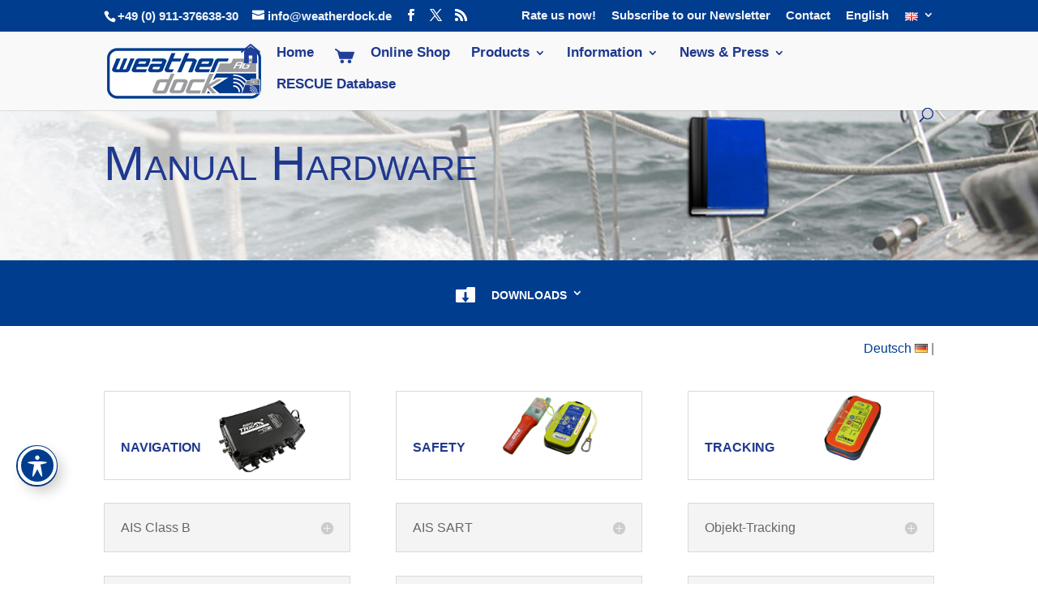

--- FILE ---
content_type: text/css
request_url: https://www.easyais.com/en/wp-content/themes/Divi-child/style.css?ver=4.27.4
body_size: 1687
content:
/*
 Theme Name:   Divi Child
 Theme URI:    https://www.easyais.com/wp-content/themes/Divi-child/
 Description:  Divi Child Theme
 Author:       William Bastidas
 Author URI:   https://easyais.com
 Template:     Divi
 Version:      1.0.0
 Text Domain:  divi-child
*/

@import url("../Divi/style.css");

/* =Theme customization starts here
-------------------------------------------------------------- */


#language { position:absolute; top:2px; right:2px; }
#language a { margin-left:8px; }

#w_online { border: 0px solid rgb(0, 0, 0); height: 25px; background-color: rgb(80, 105, 175); }

h1, h2, h3, h4, h5, h6 { color: #1F398E; padding-bottom: 10px; line-height: 1em; font-weight: 500; }
h1 a, h2 a, h3 a, h4 a, h5 a, h6 a { color: inherit; }

#footer-widgets .footer-widget li:before { -moz-border-radius: 0px; -webkit-border-radius: 0px; border-radius: 0px; border-style: solid; border-width: 0px; content: ""; left: 0; position: absolute; top: 9px; }

.et_pb_blog_grid h2 { font-size: 14px; margin-top: 19px; }

	/* Links */
	a { text-decoration: none; color: #2EA3F2; }
	a:hover { text-decoration: underline; }

#top-menu li li a {
	width: 250px;
	padding: 6px 20px;

.dwqa-container p, .dwqa-container span, .dwqa-container a {
    font-family: "Open Sans",Arial,sans-serif;
}

/* Floating Dot Navigation */
ul.et_pb_side_nav {
	display: block;
	position: fixed;
	z-index: 99999;
	top: 50%;
	right: 0;
	width: 40px;
	padding: 10px;
	-webkit-border-top-left-radius: 5px;
	-moz-border-radius-topleft: 5px;
	border-top-left-radius: 5px;
	-webkit-border-bottom-left-radius: 5px;
	-moz-border-radius-bottomleft: 5px;
	border-bottom-left-radius: 5px;
	opacity: 0;
	background: rgba(0, 61, 143, 1);
}







--- FILE ---
content_type: text/javascript
request_url: https://www.easyais.com/en/wp-content/c2763927ff5f042da5a27119b663fb7d/dist/135385097.js?ver=10483f58dda7bf08
body_size: 24394
content:
"use strict";(self.webpackChunkrealCookieBanner_=self.webpackChunkrealCookieBanner_||[]).push([[384],{7944:(e,t,o)=>{function n(e){return[...new Set(e.map((e=>{let{googleConsentModeConsentTypes:t}=e;return[...t]})).flat())]}o.d(t,{h:()=>n})},7991:(e,t,o)=>{o.d(t,{t:()=>n});const n=e=>{let{ms:t=100,chars:n=["&#9719;","&#9718;","&#9717;","&#9716;"]}=e;const[r,i]=(0,o(480).J0)(1);return(0,o(480).vJ)((()=>{const e=setInterval((()=>{i(r+1)}),t);return()=>clearInterval(e)}),[r]),(0,o(9953).Y)("span",{dangerouslySetInnerHTML:{__html:n[r%4]}})}},3967:(e,t,o)=>{o.d(t,{X:()=>l});var n=o(9953),r=o(480);const i=[Symbol("extendTeachingStylesheet"),(e,t)=>{let{jsx:o,boolIf:n,boolOr:r}=e,{individualLayout:i,design:s,bodyDesign:a,boolLargeOrMobile:l,layout:c}=t;const[d,u]=o("p",{classNames:"teaching",all:"unset",display:"block",marginTop:"7px",textAlign:n(a.teachingsInheritTextAlign,"inherit",a.teachingsTextAlign()),color:n(a.teachingsInheritFontColor,"inherit",a.teachingsFontColor()),fontSize:n(a.teachingsInheritFontSize,"inherit",l(a.teachingsFontSize,n))}),[p]=o("div",{classNames:"description",lineHeight:1.5,textAlign:i.descriptionTextAlign(),fontSize:n(a.descriptionInheritFontSize,l(s.fontSize,n),l(a.descriptionFontSize,n)),pseudos:{[`> p:not(${u})`]:{all:"unset"}," a:not([aria-expanded])":{all:"unset",cursor:"pointer",color:"inherit",textDecoration:s.linkTextDecoration()}," a:not([aria-expanded]):hover":{textDecoration:s.linkTextDecoration()}}}),[g]=o("div",{classNames:"teaching-separator",display:n(a.teachingsSeparatorActive,"block","none"),pseudos:{":after":{content:"''",marginTop:"7px",display:"block",maxWidth:a.teachingsSeparatorWidth(),borderRadius:c.borderRadius(),height:a.teachingsSeparatorHeight(),background:a.teachingsSeparatorColor(),marginLeft:n(r([s.textAlign("is-center"),s.textAlign("is-right")]),"auto"),marginRight:n(s.textAlign("is-center"),"auto")}}},{"aria-hidden":!0});return{DescriptionContainer:p,Teaching:d,TeachingSeparator:g}}];var s=o(7899),a=o(9003);const l=e=>{let{description:t,nl2br:o,teachings:l,isPostamble:c,children:d,...u}=e;const{individualPrivacyOpen:p}=(0,a.b)(),{DescriptionContainer:g,Teaching:f,TeachingSeparator:h}=(0,s.o)().extend(...i);return(0,n.FD)(g,{style:[!0,void 0].indexOf(p)>-1?void 0:{textAlign:"inherit"},children:[d,!!t&&(0,n.Y)("p",{role:"presentation",...u,dangerouslySetInnerHTML:{__html:o?t.replace(/\n/gm,'<br aria-hidden="true" />'):t}}),(null==l?void 0:l.length)>0&&(0,n.FD)(r.FK,{children:[(!!t||c)&&(0,n.Y)(h,{}),l.map((e=>"string"==typeof e?(0,n.Y)(f,{style:{marginBottom:c?7:0},dangerouslySetInnerHTML:{__html:e}},e):e))]})]})}},6381:(e,t,o)=>{o.d(t,{$:()=>n});const n=e=>{let{type:t,children:n,busyOnClick:r=!0,forceShow:i,onClick:s,framed:a,sticky:l,className:c,...d}=e;const{buttons:{[t]:u},framed:p,stickyButton:g,forceShowButton:f}=(0,o(7899).o)().extend(...o(6929).R),[h,b]=(0,o(480).J0)(!1),v=(0,o(480).hb)((e=>{h||(e.preventDefault(),r&&b(!0),null==s||s(e))}),[s,h,r]);return(0,o(9953).Y)(u,{onClick:v,onKeyDown:e=>{"space"===e.code.toLowerCase()&&e.target.click()},className:[a?p:void 0,l?g:void 0,i?f:void 0,c].filter(Boolean).join(" "),role:"button",...d,children:(0,o(9953).Y)("span",{children:h?(0,o(9953).Y)(o(7991).t,{}):n})})}},6899:(e,t,o)=>{o.d(t,{r:()=>n});const n=e=>{let{icon:t,...n}=e;const r=(0,o(480).Kr)((()=>(0,o(1503).Q)(t,{extraSVGAttrs:{style:"width:auto;height:100%;",fill:"currentColor"}})),[t]);return(0,o(9953).Y)("div",{...n,dangerouslySetInnerHTML:{__html:r}})}},7337:(e,t,o)=>{o.d(t,{Z:()=>n});const n=e=>{let{active:t=!0,children:n,className:r,tag:i="div",renderInContainer:s}=e;const[a]=(0,o(480).J0)((()=>{const e=document.createElement(i);return r&&e.classList.add(...r.split(" ")),e}));return(0,o(480).vJ)((()=>(document.body.appendChild(a),()=>{document.body.removeChild(a)})),[]),t?(0,o(480).d5)(n,s||a):(0,o(9953).Y)(o(480).FK,{children:n})}},6021:(e,t,o)=>{o.d(t,{Y:()=>r,d:()=>i});const n=Symbol(),r=()=>(0,o(3701).NV)(n),i=function(){for(var e=arguments.length,t=new Array(e),r=0;r<e;r++)t[r]=arguments[r];return(0,o(3701).gm)(n,...t)}},4857:(e,t,o)=>{o.d(t,{K:()=>r,t:()=>i});const n=Symbol(),r=()=>(0,o(3701).NV)(n),i=function(){for(var e=arguments.length,t=new Array(e),r=0;r<e;r++)t[r]=arguments[r];return(0,o(3701).gm)(n,...t)}},7899:(e,t,o)=>{o.d(t,{d:()=>i,o:()=>r});const n=Symbol(),r=()=>(0,o(3701).NV)(n),i=function(){for(var e=arguments.length,t=new Array(e),r=0;r<e;r++)t[r]=arguments[r];return(0,o(3701).gm)(n,...t)}},5664:(e,t,o)=>{o.d(t,{JY:()=>x,BP:()=>C,$D:()=>m,bM:()=>S});var n=o(9953),r=o(2372),i=o(7944),s=o(8489),a=o(9003),l=o(480),c=o(7835),d=o(7899),u=o(9527),p=o(6899);const g=e=>{let{children:t}=e;const{AccordionList:o}=(0,d.o)().extend(...c.I);return(0,n.Y)(o,{children:t})},f=e=>{let{children:t,title:o,icon:r,iconExpanded:i,expandable:s=!0}=e;const{accordionArrow:a,AccordionDescription:g,AccordionItem:f,AccordionButton:h,AccordionTitle:b,accordionItemActive:v,accordionItemDisabled:m}=(0,d.o)().extend(...c.I),[x,C]=(0,l.J0)(!1),y=(0,u.p)();return(0,n.FD)(f,{onClick:()=>s&&C(!x),className:[x&&v,!s&&m].filter(Boolean).join(" "),children:[(0,n.FD)(h,{...s?{}:{disabled:"disabled"},"aria-expanded":x,"aria-controls":y,href:"#",onClick:e=>e.preventDefault(),children:[!!r&&(0,n.Y)(p.r,{icon:x&&i?i:r,className:a}),(0,n.Y)(b,{children:o})]}),(0,n.Y)("div",{id:y,children:x&&s&&(0,n.Y)(g,{children:t})})]})},h=e=>{let{services:t}=e;const o=(0,i.h)(t),{i18n:{gcm:{purposes:r}}}=(0,a.b)();return(0,n.Y)(g,{children:o.map((e=>(0,n.Y)(f,{title:r[e],icon:s.A,expandable:!1},e)))})};var b=o(6210),v=o(8758);function m(e,t){const o=e.filter(Boolean);return o.length>1&&o.splice(o.length-1,0,"{{andSeparator}}"),o.join(", ").replace(/,\s+{{andSeparator}},\s+/g,t)}const x=e=>(t,o)=>{void 0===o&&(o="");const n=t.filter(Boolean),r=n.map((e=>{let[t]=e;return t})),i=n.map((e=>{let[,t]=e;return t})).filter(Boolean);return 0===r.length?o:`${o}${y}${r.join(",")}</sup>${i.length?`<span class="${e}">(${i.join(", ")})</span>`:""}`};function C(e,t,o){return`${e} ${e>1?o:t}`}const y='<sup aria-hidden="true" style="vertical-align:top;line-height:100%;position:initial;">';function S(e){let{services:t,disableListServicesNotice:o,disableTcfPurposes:s}=e;const{blocker:l,groups:c,isAgeNotice:u,isGcm:p,isGcmListPurposes:g,ageNoticeAgeLimit:f,isListServicesNotice:C,isDataProcessingInUnsafeCountries:y,dataProcessingInUnsafeCountriesSafeCountries:S,texts:{description:$,dataProcessingInUnsafeCountries:k,ageNoticeBanner:A,ageNoticeBlocker:I,listServicesNotice:D,listServicesLegitimateInterestNotice:w,consentForwardingExternalHosts:B},tcf:P,consentForwardingExternalHosts:T,individualPrivacyOpen:O,individualTexts:{description:F},designVersion:N,territorialLegalBasis:L,predefinedDataProcessingInSafeCountriesLists:z,i18n:{andSeparator:E,territorialLegalBasisArticles:W,gcm:j,tcf:R,deprecated:{dataProcessingInUnsafeCountries:Y}},keepVariablesInTexts:H}=(0,a.b)(),{privacyPolicy:U}=(0,v.s)(),{screenReaderOnlyClass:_}=(0,d.o)(),[G,M]=[[],[]],J=x(_),K=N>9?"D":"U",V=c.map(((e,t)=>e.items.map((o=>{const{legalBasis:n}=o;return{service:o,legalBasis:e.isEssential&&N>=4&&"consent"===n?r.iQ.LegitimateInterest:n,group:e,groupIdx:t}})))).flat();let Q="";T&&!H&&(Q=B.replace(/{{websites}}/g,T.join(", ")));let q=[l?[l.description,N>2&&$].filter(Boolean).join("\n\n"):O?F:$,Q].filter(Boolean).join(" ");H||(q=q.replace(/{{privacyPolicy}}(.*){{\/privacyPolicy}}/gi,U?`<a href="${U.url}" target="_blank">$1</a>`:"$1"));const Z=t.filter((e=>{let{dataProcessingInCountries:t,dataProcessingInCountriesSpecialTreatments:o}=e;return(N>9?(0,b.F)({predefinedDataProcessingInSafeCountriesLists:z,isDataProcessingInUnsafeCountries:y,territorialLegalBasis:L,service:{dataProcessingInCountries:t,dataProcessingInCountriesSpecialTreatments:o}}).filter((e=>e.startsWith("D"))):(0,b.z)({dataProcessingInCountries:t,safeCountries:S,specialTreatments:o})).length>0})),X=(null==P?void 0:P.gvl)?Object.values(P.gvl.vendors).filter((e=>{const{dataProcessingInCountries:t,dataProcessingInCountriesSpecialTreatments:o}=P.original.vendorConfigurations[e.id];return(N>9?(0,b.F)({predefinedDataProcessingInSafeCountriesLists:z,isDataProcessingInUnsafeCountries:y,territorialLegalBasis:L,service:{dataProcessingInCountries:t,dataProcessingInCountriesSpecialTreatments:o}}).filter((e=>e.startsWith("D"))):(0,b.z)({dataProcessingInCountries:t,safeCountries:S,specialTreatments:o})).length>0})):[];let ee=(Z.length>0||X.length>0)&&(y?k:"");ee&&!H&&(ee=ee.replace(/{{legalBasis}}/g,(()=>m(L.map((e=>W[e].dataProcessingInUnsafeCountries||"")),E))));let te=u?l?I:A:"";te&&!H&&(te=te.replace(/{{minAge}}/gi,`${f}`));let oe="";if(C&&!o){const e=D.toLowerCase(),t=e.indexOf("{{services}}")>-1&&e.indexOf("{{servicegroups}}")>-1,o=m(V.map((e=>{let{service:o,legalBasis:n,groupIdx:r,group:{name:i,isEssential:s}}=e;const{name:a}=o;if(!("legal-requirement"===n||N<4&&s||w&&"consent"!==n))return J([t&&[`${r+1}`,i],ee&&Z.indexOf(o)>-1&&[K,Y]],a)})),E),n=w?m(V.map((e=>{let{service:o,legalBasis:n,groupIdx:r,group:{name:i}}=e;const{name:s}=o;if("legitimate-interest"===n)return J([t&&[`${r+1}`,i],ee&&Z.indexOf(o)>-1&&[K,Y]],s)})),E):"";if(o){const e=`${o}${n}`,r=m(c.map(((o,n)=>{let{name:r}=o;const i=`${n+1}`;return-1===e.indexOf(`>${i}`)?"":J([t&&[i]],r)})),E);oe=`<span>${D}</span>`,H||(oe=oe.replace(/{{services}}/gi,o).replace(/{{serviceGroups}}/gi,r)),ee&&(ee+=J([[K]]))}n&&(oe+=` <span>${w}</span>`,H||(oe=oe.replace(/{{services}}/gi,n)))}const ne=[];return!O&&p&&g&&(0,i.h)(t).length&&ne.push(j.teaching,(0,n.Y)(h,{services:t},"gcm")),{description:q,teachings:[ee,te,oe,[],ne].flat().filter(Boolean)}}},9527:(e,t,o)=>{function n(e){const{functions:{className:t}}=e||(0,o(7899).o)();return(0,o(480).Kr)((()=>t()),[])}o.d(t,{p:()=>n})},9003:(e,t,o)=>{function n(){const e=(0,o(6021).Y)(),t=(0,o(4857).K)();return e.groups?e:t}o.d(t,{b:()=>n})},8758:(e,t,o)=>{function n(){const{links:e=[],websiteOperator:t}=(0,o(9003).b)(),n=e.filter((e=>{let{label:t,url:o}=e;return t&&o})),r=n.find((e=>{let{pageType:t}=e;return"privacyPolicy"===t})),i=n.find((e=>{let{pageType:t}=e;return"legalNotice"===t}));return{privacyPolicy:!!r&&{url:r.url,label:r.label},legalNotice:!!i&&{url:i.url,label:i.label},contactForm:(null==t?void 0:t.contactFormUrl)||void 0}}o.d(t,{s:()=>n})},6210:(e,t,o)=>{function n(e){let{predefinedDataProcessingInSafeCountriesLists:t,isDataProcessingInUnsafeCountries:n,territorialLegalBasis:r,service:i}=e,s=[];const a=r.indexOf("gdpr-eprivacy")>-1,l=r.indexOf("dsg-switzerland")>-1,{GDPR:c,DSG:d,"GDPR+DSG":u,ADEQUACY_CH:p,ADEQUACY_EU:g}=t;l&&a?s=u:a?s=c:l&&(s=d);let f=[];const h=[],b={};if(i){const{dataProcessingInCountries:e,dataProcessingInCountriesSpecialTreatments:t}=i;f=e.filter((e=>-1===s.indexOf(e)));const r=f.indexOf("US")>-1;if(r&&h.push(o(2372).ak.ProviderIsSelfCertifiedTransAtlanticDataPrivacyFramework),f.length>0){const e=[...a?g:[],...l?p:[]];(f.filter((t=>-1===e.indexOf(t))).length>0||r)&&(h.push(o(2372).ak.StandardContractualClauses),-1===t.indexOf(o(2372).ak.StandardContractualClauses)&&h.push(o(2372).ak.ContractualAssurancesWithSubProcessors));const i=t.indexOf(o(2372).ak.StandardContractualClauses)>-1,s=!i&&t.indexOf(o(2372).ak.ContractualAssurancesWithSubProcessors)>-1,u=r&&t.indexOf(o(2372).ak.ProviderIsSelfCertifiedTransAtlanticDataPrivacyFramework)>-1,v=t.indexOf(o(2372).ak.BindingCorporateRules)>-1,m=e=>!a&&!l||"US"!==e||u,x=i?"B":s?"C":v?"E":n?"D":void 0;for(const e of f){const t=[],o=g.filter(m).indexOf(e)>-1,n=p.filter(m).indexOf(e)>-1;l&&a?(-1===c.indexOf(e)&&t.push(o?"A-EU":"D"===x?"D-EU":x),-1===d.indexOf(e)&&t.push(n?"A-CH":"D"===x?"D-CH":x)):a?t.push(o?"A":x):l&&t.push(n?"A":x),b[e]=[...new Set(t.filter(Boolean))]}}}return{isGdpr:a,isDsg:l,safeCountries:s,unsafeCountries:f,allowedSpecialTreatments:h,result:b,filter:e=>Object.entries(b).map((t=>{let[o,n]=t;return n.some(e)?o:void 0})).filter(Boolean)}}function r(e){let{dataProcessingInCountries:t,safeCountries:n=[],specialTreatments:r=[],isDisplay:i}=e,s=r;return i&&(s=s.filter((e=>o(2372).ak.StandardContractualClauses!==e))),t.filter((e=>!(s.indexOf(o(2372).ak.StandardContractualClauses)>-1)&&(-1===n.indexOf(e)||"US"===e&&-1===s.indexOf(o(2372).ak.ProviderIsSelfCertifiedTransAtlanticDataPrivacyFramework))))}o.d(t,{F:()=>n,z:()=>r})},7711:(e,t,o)=>{function n(e,t){const n=e.filter(Boolean);return 0===n.length?null:n.reduce(((e,r,i)=>e.length?[...e,(0,o(9953).Y)(o(480).FK,{children:"function"==typeof t?t(i,n.length):t},i),r]:[r]),[])}o.d(t,{i:()=>n})},6929:(e,t,o)=>{o.d(t,{R:()=>n});const n=[Symbol("extendCommonButtonsStylesheet"),(e,t)=>{let{className:o,jsx:n,boolIf:r,boolSwitch:i,boolOr:s}=e,{screenReaderOnlyClass:a,isTcf:l,decision:c,layout:d,saveButton:u,bodyDesign:p,design:g,boolLargeOrMobile:f}=t;const h=o(),b=o(),v=o(),[m,x,C,y]=["acceptAll","acceptEssentials","acceptIndividual","save"].map((e=>{const t="save"===e,o=t?u.type:c[e],a=t?u.bg:p[`${e}Bg`],m=t?u.hoverBg:p[`${e}HoverBg`],x=t?u.padding:p[`${e}Padding`],C=t?u.fontSize:p[`${e}FontSize`],y=t?u.textAlign:p[`${e}TextAlign`],S=t?u.fontWeight:p[`${e}FontWeight`],$=t?u.fontColor:p[`${e}FontColor`],k=t?u.hoverFontColor:p[`${e}HoverFontColor`],A=t?u.borderColor:p[`${e}BorderColor`],I=t?u.hoverBorderColor:p[`${e}HoverBorderColor`],D=t?u.borderWidth:p[`${e}BorderWidth`],w=f(C,r),B=s([l,p.acceptAllOneRowLayout]),[P]=n("a",{classNames:`btn-${e.replace(/[A-Z]/g,(e=>`-${e.toLowerCase()}`))}`,all:"unset",display:"flex",...t?{}:{display:r(o("is-hide"),"none","flex")},borderRadius:d.borderRadius(),overflow:"hidden",textAlign:y("val"),color:$(),transition:"background-color 250ms, color 250ms, border-color 250ms",cursor:r(o("is-button"),"pointer"),textDecoration:r(o("is-link"),"underline"),backgroundColor:r(o("is-button"),a()),borderStyle:"solid",borderColor:A(),borderWidth:r(o("is-button"),f(D,r),"0px"),flex:"1 1 100%",alignItems:"center",justifyContent:i([[y("is-right"),"flex-end"],[y("is-center"),"center"]],"left"),pointerEvents:r(o("is-link"),"none"),...["acceptEssentials","save"].indexOf(e)>-1?{fontSize:r(B,f(p.acceptAllFontSize,r),w),fontWeight:r(B,p.acceptAllFontWeight(),S()),padding:r(B,p.acceptAllPadding("l"),x("l"))}:{fontSize:w,fontWeight:S(),padding:x("l")},pseudos:{[`.${b}`]:{display:"block"},">span":{cursor:r(o("is-link"),"pointer"),pointerEvents:r(o("is-link"),"all"),color:$()},":hover>span":{color:k()},[`.${h}`]:{outline:"rgb(255, 94, 94) solid 5px"},[`.${v}`]:{position:"sticky",bottom:"6px",boxShadow:`0px 10px 0px 0px ${g.bg()}, 0px -10px 0px ${g.bg()}`},":hover":{color:k(),backgroundColor:r(o("is-button"),m()),borderColor:I(),textDecoration:r(o("is-link"),"none")}}},{href:"#"});return P})),[S]=n("a",{classNames:["skip-to",a],pseudos:{":focus-visible":{clip:"initial",width:"initial",height:"initial",zIndex:10,left:"10px",top:"10px",padding:"5px 10px",background:"black",color:"white",fontSize:"14px"}}},{onClick:e=>{e.preventDefault(),document.getElementById(e.target.getAttribute("href").substr(1)).focus()}});return{A11ySkipToLink:S,framed:h,stickyButton:v,forceShowButton:b,buttons:{acceptAll:m,acceptEssentials:x,acceptIndividual:C,save:y}}}]},7835:(e,t,o)=>{o.d(t,{I:()=>n});const n=[Symbol("extendCommonStylesheet"),(e,t)=>{let{control:n,className:r,rule:i,boolIf:s,jsx:a}=e,{a11yFocusStyle:l,boolLargeOrMobile:c,bodyDesign:d,design:u,group:p,layout:g,screenReaderOnlyClass:f,scaleHorizontal:h,isMobile:b}=t;const[v]=a("a",{all:"unset",cursor:"pointer",color:p.linkColor(),textDecoration:u.linkTextDecoration(),pseudos:{":hover":{color:p.linkHoverColor(),textDecoration:"none"}}}),[m]=a("label",{all:"unset"}),[x,C]=n({fontSize:15},{fontSize:o(5263).dD},(e=>{let{fontSize:t}=e;const o=c(p.checkboxBorderWidth,s),[,n]=i({classNames:["checkbox",f],pseudos:{"+div":{aspectRatio:"1/1",height:`calc((${t()} + ${o} * 2 + 6px) * ${s(b,h(),"1")})`,boxSizing:"border-box",display:"inline-block",marginRight:"10px",lineHeight:0,verticalAlign:"middle",padding:"3px",borderRadius:g.borderRadius(),cursor:"pointer",borderStyle:"solid",borderWidth:o,backgroundColor:p.checkboxBg(),color:p.checkboxBg(),borderColor:p.checkboxBorderColor()},":checked+div":{backgroundColor:p.checkboxActiveBg(),color:p.checkboxActiveColor(),borderColor:p.checkboxActiveBorderColor()},"[disabled]+div":{cursor:"not-allowed",opacity:"0.5"},":focus-visible+div":l.outline,"+div+span":{verticalAlign:"middle",cursor:"pointer"},":focus-visible+div+span>span:first-of-type":l.text}});return n})),{fontColor:y}=u,[S]=a("select",{background:"transparent",border:0,fontSize:s(d.descriptionInheritFontSize,c(u.fontSize,s),c(d.descriptionFontSize,s)),color:y("hex"),borderBottom:`1px solid rgba(${y("r")} ${y("g")} ${y("b")} / 50%)`,pseudos:{">option":{background:u.bg()}}}),[$]=a("fieldset",{classNames:"group-button",all:"unset",pseudos:{">label":{all:"unset"}}}),[,k]=i({classNames:["group-button-item",f],pseudos:{"+span":{padding:"5px 10px",color:p.linkColor(),borderRadius:g.borderRadius(),textDecoration:u.linkTextDecoration(),opacity:.8,cursor:"pointer",borderWidth:c(d.acceptAllBorderWidth,s),borderStyle:"solid",borderColor:"transparent"},":checked+span":{opacity:1,cursor:"initial",textDecoration:"initial",background:d.acceptAllBg(),color:d.acceptAllFontColor(),borderColor:d.acceptAllBorderColor()},":not(:checked)+span:hover,:focus-visible+span":{opacity:1,textDecoration:u.linkTextDecoration()},":focus-visible+span":l.outline}}),A=c(d.accordionBorderWidth,s),I=c(d.accordionTitleFontSize,s),[D]=a("div",{classNames:"accordions",margin:c(d.accordionMargin,s),textAlign:"left",lineHeight:"1.5",pseudos:{">div":{borderWidth:"0px",borderTopWidth:A,borderStyle:"solid",borderColor:d.accordionBorderColor()},">div:last-of-type":{borderBottomWidth:A},"+p":{marginTop:"15px"}}}),w=r(),B=r(),[P]=a("div",{classNames:"accordion-item",cursor:"pointer",padding:d.accordionPadding("l"),background:d.accordionBg(),pseudos:{[`.${w},:has(>a:focus-visible)`]:{background:d.accordionActiveBg()},[`:hover:not(.${w},.${B})`]:{background:d.accordionHoverBg()},">a":{display:"flex",alignItems:"center"},[`.${B}`]:{cursor:"initial"}}}),[T]=a("a",{classNames:"accordion-button",all:"unset"}),[,O]=i({classNames:"accordion-arrow",width:I,height:I,flex:`0 0 ${I}`,lineHeight:I,float:"left",marginRight:"10px",color:d.accordionArrowColor()}),[F]=a("div",{classNames:"accordion-title",fontSize:I,color:d.accordionTitleFontColor(),fontWeight:d.accordionTitleFontWeight()}),[N]=a("div",{classNames:"accordion-description",fontSize:c(d.accordionDescriptionFontSize,s),color:d.accordionDescriptionFontColor(),fontWeight:d.accordionDescriptionFontWeight(),margin:c(d.accordionDescriptionMargin,s)});return{checkbox:{style:x,className:C},Link:v,Label:m,Select:S,ButtonGroup:$,buttonGroupItem:k,AccordionList:D,AccordionItem:P,AccordionButton:T,AccordionTitle:F,AccordionDescription:N,accordionArrow:O,accordionItemActive:w,accordionItemDisabled:B}}]},6101:(e,t,o)=>{o.d(t,{G:()=>i,u:()=>r});var n=o(8499);const r=(e,t)=>{let{mainElement:o}=t;o.dispatchEvent(new CustomEvent(`${n._2}${e}`,{detail:{}}))},i=(e,t)=>{let{mainElement:o,varsVal:r}=e,{variable:i,vars:s}=t;return(e,t,a,l)=>{let c;const d=e.map((e=>"function"==typeof e?e(!1):void 0)),u=()=>t(d.map((e=>r.get(e)))),p=((e,t)=>{if("raf"===e){let e=!1;return()=>{e||(window.requestAnimationFrame((()=>{t(),e=!1})),e=!0)}}{let o;return()=>{clearTimeout(o),o=setTimeout(t,e)}}})(l||0,(()=>c(u())));for(const e of d)o.addEventListener(`${n._2}${e}`,p);const g=u(),f="object"!=typeof g||Array.isArray(g)?(()=>{const e=i(g,void 0,a);return c=e.update,e})():(()=>{const e=s(g,void 0);return[,c]=e,e[0]})();return f.update=()=>p(),f}}},6687:(e,t,o)=>{o.d(t,{G:()=>n,s:()=>r});const n=" ",r=(e,t)=>{let{variable:o,vars:r}=t;const i=(e,t,s)=>{let a,l,c;if("object"!=typeof e||Array.isArray(e))a=e,l=t,c=s;else{const{when:t,then:o,or:n}=e;a=t,l=o,c=n}if(c=c||n,Array.isArray(a)){const e={when:void 0,then:void 0,or:void 0};let t=e;const{length:o}=a;for(let e=0;e<o;e++)t.when=a[e],t.or=c,e===o-1?t.then=l:(t.then={when:void 0,then:void 0,or:c},t=t.then);return i(e)}{"string"==typeof a&&a.startsWith("--")&&(a=`var(${a})`);const[e]=r({true:"object"==typeof l?i(l):l,false:`${"function"==typeof a?a():a} ${"object"==typeof c?i(c):c}`});if("inherit"===c)throw new Error('Due to the nature how conditionals work in CSS, it is not allowed to use "inherit" as a falsy value. Please reverse your condition with the help of "boolNot" or use another value.');return o(e.false(!0,e.true()))()}},s=(e,t)=>{const o={when:void 0,then:void 0,or:void 0},{length:n}=e;let r=o;for(let o=0;o<n;o++){const[i,s]=e[o];r.when=i,r.then=s,o===n-1?r.or=t:(r.or={when:void 0,then:void 0,or:void 0},r=r.or)}return i(o)};return{boolIf:i,boolSwitch:s,boolNot:e=>{let t=e;return"string"==typeof t&&t.startsWith("var(")&&(t=t.slice(4,-1)),`var(${"function"==typeof t?t(!1):t}-not)`},boolOr:e=>s(e.map((e=>[e,"initial"])),n)}}},5263:(e,t,o)=>{o.d(t,{yq:()=>p,gJ:()=>I,Kn:()=>C,xj:()=>A,tZ:()=>k,g9:()=>S,$S:()=>y,a$:()=>$,tD:()=>v,dD:()=>m,g$:()=>x});var n=o(6101),r=o(6687),i=o(8499),s=o(5939);const a={},l="àáäâèéëêìíïîòóöôùúüûñç·/_,:;",c=l.replace(/\//g,"\\/"),d=new RegExp(`[${c}]`,"g");function u(e){if(a[e])return a[e];const t=e.trim().toLowerCase().replace(d,(e=>"aaaaeeeeiiiioooouuuunc------".charAt(l.indexOf(e)))).replace(/[^a-z0-9 -]/g,"").replace(/\s+/g,"-").replace(/-+/g,"-");return a[e]=t,t}const p=(e,t)=>{const{className:o,isExtension:s,rules:a,id:l,element:c}=e,d=s&&!t?o.split("-ext")[0]:o,p=t?l.split("-ext")[0]:l,h=t=>`--${p}-${e.inc++}${t?`-${t}`:""}`,v=(t,o,r)=>{const s=h(r);e.varsVal.set(s,t),a.set(d,a.get(d)||{});const l=a.get(d),c=f(t,o);return b(s,c,((e,t)=>{l[e]=t})),((e,t,o,r)=>{const{element:s}=e,a=(e,o)=>{void 0===e&&(e=!0);const n=`${t}${["number","string"].indexOf(typeof e)>-1?`-${e}`:""}`;return["boolean","number","string"].indexOf(typeof e)>-1&&!1!==e?`var(${n}${o?`, ${o}`:""})`:t},l=new Map;return b(t,o,((e,t,o)=>{void 0!==o&&(a[o]=e),l.set(e,t)})),a.update=(o,c)=>{let d=c||s.textContent;if(!c&&!s.textContent)return s.addEventListener(i.Iy,(()=>a.update(o)),{once:!0}),d;let u=!1;const p=f(o,r);return b(t,p,((e,t)=>{l.get(e)!==t&&(l.set(e,t),d=g(d,e,t),u=!0)})),u&&(c||(s.textContent=d),e.varsVal.set(t,o),(0,n.u)(t,e)),d},a})(e,s,c,o)};return{varName:h,variable:v,vars:(e,t,o)=>{void 0===o&&(o=!0);const n={};for(const r in e){const i=e[r],s=null==t?void 0:t[r];n[r]=v(i,s,o?u(r):void 0)}return[n,e=>{let{textContent:t}=c;for(const r in e){var o;t=null==(o=n[r])?void 0:o.update(e[r],t)}return t!==c.textContent&&(c.textContent=t),t},e=>{const o={},i=(e,t)=>{if(e.endsWith("-not"))throw new Error(`Boolish variable "${e}" cannot be created as style-attribute in your HTML tag as this is not supported by browsers. Alternatively, use a classname and pseudos to toggle styles.`);o[e]=""===t?r.G:t};for(const o in e){const r=n[o];if(!r)continue;const s=r(!1),a=null==t?void 0:t[o];b(s,f(e[o],a),i)}return o}]}}},g=(e,t,o)=>e.replace(new RegExp(`^((?:    |      )${t}: )(.*)?;$`,"m"),`$1${o};`),f=(e,t)=>"string"==typeof e&&e.startsWith("var(--")?e:t?t(e):e,h=e=>"boolean"==typeof e?e?"initial":"":Array.isArray(e)?e.join(" "):e,b=(e,t,o)=>{const n=[],r=(e,t)=>{"boolean"==typeof t&&o(`${e}-not`,h(!t))},i=(e,t,n)=>{if("string"==typeof t&&t.indexOf("function () {")>-1)throw new Error(`${e} contains a serialized function ("${t}").`);o(e,t,n)};if(Array.isArray(t)){i(e,t.map(h).join(" "));for(let o=0;o<t.length;o++){const s=`${e}-${o}`;r(s,t[o]),i(s,h(t[o]),o),n.push(o)}}else if("object"==typeof t)for(const o in t){const s=`${e}-${u(o)}`;r(s,t[o]),i(s,h(t[o]),o),n.push(o)}else r(e,t),i(e,h(t));return n},v=e=>t=>`${t}${e}`,m=v("px"),x=("px",e=>e.map((e=>`${e}px`)));const C=e=>{const{r:t,g:o,b:n}=(0,s.E)(e);return{r:t,g:o,b:n,hex:e}},y=(e,t)=>e=>({...t.reduce(((t,o)=>(t[`is-${o.toLowerCase()}`]=e===o,t)),{}),...$(!1)(e)}),S=(e,t)=>e=>({...t.reduce(((t,o)=>(t[`has-${o.toLowerCase()}`]=e.indexOf(o)>-1,t)),{})}),$=e=>(void 0===e&&(e=!0),t=>{const o=null==t?void 0:t.length,n=t||"";return{"is-empty":!o,"is-filled":!!o,val:e?JSON.stringify(n):n}}),k=e=>({"is-set":void 0!==e}),A=e=>'"undefined"',I=function(e,t){return Object.keys(e).reduce(((e,o)=>(e[o]=t,e)),{})}},5939:(e,t,o)=>{o.d(t,{E:()=>n});const n=e=>{const t=/^#?([a-f\d]{2})([a-f\d]{2})([a-f\d]{2})$/i.exec(e);return t?{r:parseInt(t[1],16),g:parseInt(t[2],16),b:parseInt(t[3],16)}:{r:0,g:0,b:0}}}}]);
//# sourceMappingURL=https://sourcemap.devowl.io/real-cookie-banner/5.2.9/002077e68bb3e2273b200816411183f6/banner-pro-384.pro.js.map
